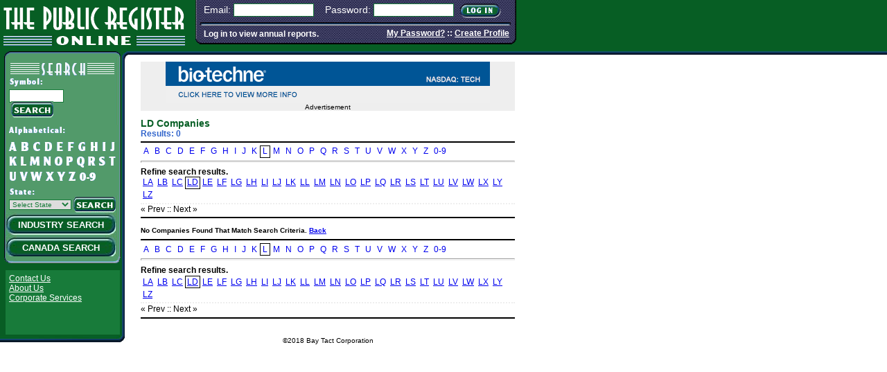

--- FILE ---
content_type: text/html
request_url: http://annualreportservice.com/search.php?type=alpha&q=LD
body_size: 3871
content:
<?xml version="1.0" encoding="iso-8859-1"?><!DOCTYPE html PUBLIC "-//W3C//DTD XHTML 1.0 Transitional//EN" "http://www.w3.org/TR/xhtml1/DTD/xhtml1-transitional.dtd">
<html xmlns="http://www.w3.org/1999/xhtml">
<head>
		<title>View Free Online Annual Reports - PublicRegisterOnline.com</title>
	<meta http-equiv="Content-Type" content="text/html; charset=iso-8859-1" />
	<meta name="keywords" content="free online annual reports download 10-k prospectus" />
	<meta name="description" content="Free Online Annual Reports for thousands of companies available to download." />
	<script type="text/javascript" src="http://ajax.googleapis.com/ajax/libs/jquery/1.4.2/jquery.min.js"></script>
	<script src="/js/js.js?v=1" type="text/javascript"></script>
	<link rel="stylesheet" href="/css/css.css?v=1.1" type="text/css" />
	<link rel="stylesheet" href="/css/form.css" type="text/css" />
	<!--[if IE]> <link rel="stylesheet" href="/css/ie.css" type="text/css" /> <![endif]-->
</head>	

	<!--[if lt IE 7 ]> <body class="ie6"> <![endif]-->
	<!--[if IE 7 ]>    <body class="ie7"> <![endif]-->
	<!--[if IE 8 ]>    <body class="ie8"> <![endif]-->
	<!--[if IE 9 ]>    <body class="ie9"> <![endif]-->
	<!--[if (gt IE 9)|!(IE)]><!--> <body> <!--<![endif]-->

	<div id="header">
		<div id="logo"><a href="/index.php">The Public Register Online</a></div>
		<div id="loginPanel">
			<div id="loginPanelLeft"></div>
			<div id="loginPanelContent">
				<div id="loginPanelContentTop">
										<form action="/login.php" method="post">
						<label for="loginEmail">Email:</label> 
						<input type="text" name="loginEmail" id="loginEmail" />
						<label for="loginPassword">Password:</label> 
						<input type="password" name="loginPass" id="loginPassword" />
						<input type="submit" id="loginSubmit" class="hoverButton" />
					</form>
									</div>
				<div id="loginPanelContentDivider"></div>
				<div id="loginPanelContentBottom">
											Log in to view annual reports. 
						<div class="rightLinks">
							<a href="/forget.php">My Password?</a> :: 
							<a href="/signup.php">Create Profile</a>
						</div>	
									</div> <!-- end div#loginPanelContentBottom -->
			</div> <!-- end div#loginPanelContent -->
			<div id="loginPanelRight"></div>
		</div> <!-- end div#loginPanel -->
		<div id="loginPanelBottomBorder"></div>
	</div> <!-- end div#header -->
		<div id="sideBar">
		<div id="sidebarSearchContainer">
			<div id="sidebarSearchContent">
				<div id="sidebarSearchContainerTopSearch"></div>
				<form action="/search.php" method="get">
					<input type="hidden" name="type" value="symbol" />
					<input type="text" size="8" name="q" id="searchSymbol" value="" />
	                <input type="submit" class="searchSubmit hoverButton" />
				</form>
				<form action="/search.php" method="get" id="searchAlpha">
					<img src="/images/alpha2.gif" alt="Alpha Map" usemap="#alpha_Map" />
					<map name="alpha_Map" id="alpha_Map"> 
						<area shape="rect" alt="A Companies" coords="0,23,15,40" href="/search.php?type=alpha&q=a" />
						<area shape="rect" alt="B Companies" coords="17,23,32,40" href="/search.php?type=alpha&q=b" />
						<area shape="rect" alt="C Companies" coords="35,23,49,40" href="/search.php?type=alpha&q=c" />
						<area shape="rect" alt="D Companies" coords="52,23,65,40" href="/search.php?type=alpha&q=d" />
						<area shape="rect" alt="E Companies" coords="68,23,81,41" href="/search.php?type=alpha&q=e" />
						<area shape="rect" alt="F Companies" coords="86,23,97,40" href="/search.php?type=alpha&q=f" />
						<area shape="rect" alt="G Companies" coords="100,23,114,40" href="/search.php?type=alpha&q=g" />
						<area shape="rect" alt="H Companies" coords="118,23,131,40" href="/search.php?type=alpha&q=h" />
						<area shape="rect" alt="I Companies" coords="134,23,144,40" href="/search.php?type=alpha&q=i" />
						<area shape="rect" alt="J Companies" coords="146,23,157,40" href="/search.php?type=alpha&q=j" />
						<area shape="rect" alt="K Companies" coords="0,44,15,62" href="/search.php?type=alpha&q=k" />
						<area shape="rect" alt="L Companies" coords="17,44,29,61" href="/search.php?type=alpha&q=l" />
						<area shape="rect" alt="M Companies" coords="31,45,48,62" href="/search.php?type=alpha&q=m" />
						<area shape="rect" alt="N Companies" coords="50,45,64,62" href="/search.php?type=alpha&q=n" />
						<area shape="rect" alt="O Companies" coords="67,45,80,63" href="/search.php?type=alpha&q=o" />
						<area shape="rect" alt="P Companies" coords="83,45,95,62" href="/search.php?type=alpha&q=p" />
						<area shape="rect" alt="Q Companies" coords="99,45,112,63" href="/search.php?type=alpha&q=q" />
						<area shape="rect" alt="R Companies" coords="114,45,127,62" href="/search.php?type=alpha&q=r" />
						<area shape="rect" alt="S Companies" coords="130,44,142,61" href="/search.php?type=alpha&q=s" />
						<area shape="rect" alt="T Companies" coords="145,44,157,60" href="/search.php?type=alpha&q=t" />
						<area shape="rect" alt="U Companies" coords="0,66,14,83" href="/search.php?type=alpha&q=u" />
						<area shape="rect" alt="V Companies" coords="16,66,30,82" href="/search.php?type=alpha&q=v" />
						<area shape="rect" alt="W Companies" coords="32,66,51,83" href="/search.php?type=alpha&q=w" />
						<area shape="rect" alt="X Companies" coords="53,65,67,83" href="/search.php?type=alpha&q=x" />
						<area shape="rect" alt="Y Companies" coords="69,66,84,83" href="/search.php?type=alpha&q=y" />
						<area shape="rect" alt="Z Companies" coords="86,66,100,83" href="/search.php?type=alpha&q=z" />
						<area shape="rect" alt="Number Companies" coords="102,67,128,83" href="/search.php?type=alpha&q=num" />
	                </map>
				</form>
				<form action="/search.php" method="get" id="searchState">
					<input type="hidden" name="type" value="state" />
					<select name="q">
						<option value="not">Select State</option>
						<option value="al">Alabama</option>
						<option value="ak">Alaska</option>
						<option value="az">Arizona</option>
						<option value="ar">Arkansas</option>
						<option value="ca">California</option>
						<option value="co">Colorado</option>
						<option value="ct">Connecticut</option>
						<option value="de">Delaware</option>
						<option value="fl">Florida</option>
						<option value="ga">Georgia</option>
						<option value="hi">Hawaii</option>
						<option value="id">Idaho</option>
						<option value="il">Illinois</option>
						<option value="in">Indiana</option>
						<option value="ia">Iowa</option>
						<option value="ks">Kansas</option>
						<option value="ky">Kentucky</option>
						<option value="la">Louisiana</option>
						<option value="me">Maine</option>
						<option value="md">Maryland</option>
						<option value="ma">Massachusetts</option>
						<option value="mi">Michigan</option>
						<option value="mn">Minnesota</option>
						<option value="ms">Mississippi</option>
						<option value="mo">Missouri</option>
						<option value="mt">Montana</option>
						<option value="ne">Nebraska</option>
						<option value="nv">Nevada</option>
						<option value="nh">New Hampshire</option>
						<option value="nj">New Jersey</option>
						<option value="nm">New Mexico</option>
						<option value="ny">New York</option>
						<option value="nc">North Carolina</option>
						<option value="nd">North Dakota</option>
						<option value="oh">Ohio</option>
						<option value="ok">Oklahoma</option>
						<option value="or">Oregon</option>
						<option value="pa">Pennsylvania</option>
						<option value="ri">Rhode Island</option>
						<option value="sc">South Carolina</option>
						<option value="sd">South Dakota</option>
						<option value="tn">Tennessee</option>
						<option value="tx">Texas</option>
						<option value="ut">Utah</option>
						<option value="vt">Vermont</option>
						<option value="va">Virginia</option>
						<option value="wa">Washington</option>
						<option value="wv">West Virginia</option>
						<option value="wi">Wisconsin</option>
						<option value="wy">Wyoming</option>
					</select>
	                <input type="submit" class="searchSubmit hoverButton" />
				</form>
				<a href="/industry.php" id="industrySearch" class="sideBarButton">
					Industry Search
				</a>
				<a href="/search.php?type=canada" id="canadaSearch" class="sideBarButton">
					Canada Search
				</a>		
			</div> <!-- end div#sidebarSearchContent -->
			<div id="sidebarSearchBottom"></div>
		</div> <!-- end div#sidebarSearchContainer -->
		<div id="sidebarBottomContent">
					<a href="mailto: info@prars.com">
						Contact Us
					</a>
              		<a href="/about.php">
						About Us
					</a>
              		<a href="http://publicregister.com/productsservices.php" target="_blank">
						Corporate Services
					</a>
					<br />
			
		</div> <!-- end div#sidebarBottomContent -->
		<div id="sidebarBottomImage"></div>
	</div> <!-- end div#sidebar -->	
	<div id="contentContainer">
				<div style="background-color: #EEEEEE;" align="center"> 
			<script language='JavaScript' type='text/javascript'>
				<!--
				if (!document.phpAds_used) document.phpAds_used = ',';
				phpAds_random = new String (Math.random()); phpAds_random = phpAds_random.substring(2,11);
				document.write ("<" + "script language='JavaScript' type='text/javascript' src='");
				document.write ("http://www.onlineir.com/banner/adjs.php?n=" + phpAds_random);
				document.write ("&amp;clientid=4");
				document.write ("&amp;exclude=" + document.phpAds_used);
				if (document.referer)
				document.write ("&amp;referer=" + escape(document.referer));
				document.write ("'><" + "/script>");
				//-->
			</script>
			<noscript>
				<a href='http://www.onlineir.com/banner/adclick.php?n=a482b503' target='_blank'>
					<img src='http://www.onlineir.com/banner/adview.php?clientid=4&amp;n=a482b503' border='0' alt='' />
				</a>
			</noscript>
			<br />
			<center>
				<span style="text-size: 10px;">Advertisement</span>
			</center>
		</div>
		<div class="searchHeaderText">LD Companies</div><span style="font-family: Verdana,Arial,Helvetica,sans-serif; font-size: 12px; font-weight: bold; color: rgb(51, 102, 204);">Results: 0</span>		<div class="coresults" style="padding: 4px 0 4px 0; margin: 4px 0 4px 0; border-top: 2px solid #000; border-bottom: 2px solid #000;"> 
			<ul id='alphaPaginate'><li><a href="/search.php?type=alpha&amp;q=A" class="coresults">A</a></li><li><a href="/search.php?type=alpha&amp;q=B" class="coresults">B</a></li><li><a href="/search.php?type=alpha&amp;q=C" class="coresults">C</a></li><li><a href="/search.php?type=alpha&amp;q=D" class="coresults">D</a></li><li><a href="/search.php?type=alpha&amp;q=E" class="coresults">E</a></li><li><a href="/search.php?type=alpha&amp;q=F" class="coresults">F</a></li><li><a href="/search.php?type=alpha&amp;q=G" class="coresults">G</a></li><li><a href="/search.php?type=alpha&amp;q=H" class="coresults">H</a></li><li><a href="/search.php?type=alpha&amp;q=I" class="coresults">I</a></li><li><a href="/search.php?type=alpha&amp;q=J" class="coresults">J</a></li><li><a href="/search.php?type=alpha&amp;q=K" class="coresults">K</a></li><li><a href="/search.php?type=alpha&amp;q=L" class="coresults selected">L</a></li><li><a href="/search.php?type=alpha&amp;q=M" class="coresults">M</a></li><li><a href="/search.php?type=alpha&amp;q=N" class="coresults">N</a></li><li><a href="/search.php?type=alpha&amp;q=O" class="coresults">O</a></li><li><a href="/search.php?type=alpha&amp;q=P" class="coresults">P</a></li><li><a href="/search.php?type=alpha&amp;q=Q" class="coresults">Q</a></li><li><a href="/search.php?type=alpha&amp;q=R" class="coresults">R</a></li><li><a href="/search.php?type=alpha&amp;q=S" class="coresults">S</a></li><li><a href="/search.php?type=alpha&amp;q=T" class="coresults">T</a></li><li><a href="/search.php?type=alpha&amp;q=U" class="coresults">U</a></li><li><a href="/search.php?type=alpha&amp;q=V" class="coresults">V</a></li><li><a href="/search.php?type=alpha&amp;q=W" class="coresults">W</a></li><li><a href="/search.php?type=alpha&amp;q=X" class="coresults">X</a></li><li><a href="/search.php?type=alpha&amp;q=Y" class="coresults">Y</a></li><li><a href="/search.php?type=alpha&amp;q=Z" class="coresults">Z</a></li><li><a href="/search.php?type=alpha&amp;q=NUM" class="coresults">0-9</a></li></ul><hr style='clear: both; margin-top: 22px;'>					<div id="refineAlphaSearch">
						<span style="color: #000; font-weight: bold;">Refine search results.</span> <br />
						<ul id="refinedSearchAlpha">
						<li class='coresults'><a href='/search.php?type=alpha&amp;q=LA' >LA</a></li> <li class='coresults'><a href='/search.php?type=alpha&amp;q=LB' >LB</a></li> <li class='coresults'><a href='/search.php?type=alpha&amp;q=LC' >LC</a></li> <li class='coresults selected'><a href='/search.php?type=alpha&amp;q=LD' >LD</a></li> <li class='coresults'><a href='/search.php?type=alpha&amp;q=LE' >LE</a></li> <li class='coresults'><a href='/search.php?type=alpha&amp;q=LF' >LF</a></li> <li class='coresults'><a href='/search.php?type=alpha&amp;q=LG' >LG</a></li> <li class='coresults'><a href='/search.php?type=alpha&amp;q=LH' >LH</a></li> <li class='coresults'><a href='/search.php?type=alpha&amp;q=LI' >LI</a></li> <li class='coresults'><a href='/search.php?type=alpha&amp;q=LJ' >LJ</a></li> <li class='coresults'><a href='/search.php?type=alpha&amp;q=LK' >LK</a></li> <li class='coresults'><a href='/search.php?type=alpha&amp;q=LL' >LL</a></li> <li class='coresults'><a href='/search.php?type=alpha&amp;q=LM' >LM</a></li> <li class='coresults'><a href='/search.php?type=alpha&amp;q=LN' >LN</a></li> <li class='coresults'><a href='/search.php?type=alpha&amp;q=LO' >LO</a></li> <li class='coresults'><a href='/search.php?type=alpha&amp;q=LP' >LP</a></li> <li class='coresults'><a href='/search.php?type=alpha&amp;q=LQ' >LQ</a></li> <li class='coresults'><a href='/search.php?type=alpha&amp;q=LR' >LR</a></li> <li class='coresults'><a href='/search.php?type=alpha&amp;q=LS' >LS</a></li> <li class='coresults'><a href='/search.php?type=alpha&amp;q=LT' >LT</a></li> <li class='coresults'><a href='/search.php?type=alpha&amp;q=LU' >LU</a></li> <li class='coresults'><a href='/search.php?type=alpha&amp;q=LV' >LV</a></li> <li class='coresults'><a href='/search.php?type=alpha&amp;q=LW' >LW</a></li> <li class='coresults'><a href='/search.php?type=alpha&amp;q=LX' >LX</a></li> <li class='coresults'><a href='/search.php?type=alpha&amp;q=LY' >LY</a></li> <li class='coresults'><a href='/search.php?type=alpha&amp;q=LZ' >LZ</a></li> 						</ul>
						<br />
					</div>
					<div id='paginateAlphaPages'><span class='prevArrow paginateArrow'>&laquo; Prev : </span><ul id='extraPages'></ul><span class='nextArrow paginateArrow'>: Next &raquo;</span></div></div>	<div id="searchResultsContainer">
					<span style="font-weight: bold;">No Companies Found That Match Search Criteria. 
				<a href="javascript: history.back();">Back</a>
			</span>
					<div class="coresults" style="padding: 4px 0 4px 0; margin: 4px 0 4px 0; border-top: 2px solid #000; border-bottom: 2px solid #000;"> 
			<ul id='alphaPaginate'><li><a href="/search.php?type=alpha&amp;q=A" class="coresults">A</a></li><li><a href="/search.php?type=alpha&amp;q=B" class="coresults">B</a></li><li><a href="/search.php?type=alpha&amp;q=C" class="coresults">C</a></li><li><a href="/search.php?type=alpha&amp;q=D" class="coresults">D</a></li><li><a href="/search.php?type=alpha&amp;q=E" class="coresults">E</a></li><li><a href="/search.php?type=alpha&amp;q=F" class="coresults">F</a></li><li><a href="/search.php?type=alpha&amp;q=G" class="coresults">G</a></li><li><a href="/search.php?type=alpha&amp;q=H" class="coresults">H</a></li><li><a href="/search.php?type=alpha&amp;q=I" class="coresults">I</a></li><li><a href="/search.php?type=alpha&amp;q=J" class="coresults">J</a></li><li><a href="/search.php?type=alpha&amp;q=K" class="coresults">K</a></li><li><a href="/search.php?type=alpha&amp;q=L" class="coresults selected">L</a></li><li><a href="/search.php?type=alpha&amp;q=M" class="coresults">M</a></li><li><a href="/search.php?type=alpha&amp;q=N" class="coresults">N</a></li><li><a href="/search.php?type=alpha&amp;q=O" class="coresults">O</a></li><li><a href="/search.php?type=alpha&amp;q=P" class="coresults">P</a></li><li><a href="/search.php?type=alpha&amp;q=Q" class="coresults">Q</a></li><li><a href="/search.php?type=alpha&amp;q=R" class="coresults">R</a></li><li><a href="/search.php?type=alpha&amp;q=S" class="coresults">S</a></li><li><a href="/search.php?type=alpha&amp;q=T" class="coresults">T</a></li><li><a href="/search.php?type=alpha&amp;q=U" class="coresults">U</a></li><li><a href="/search.php?type=alpha&amp;q=V" class="coresults">V</a></li><li><a href="/search.php?type=alpha&amp;q=W" class="coresults">W</a></li><li><a href="/search.php?type=alpha&amp;q=X" class="coresults">X</a></li><li><a href="/search.php?type=alpha&amp;q=Y" class="coresults">Y</a></li><li><a href="/search.php?type=alpha&amp;q=Z" class="coresults">Z</a></li><li><a href="/search.php?type=alpha&amp;q=NUM" class="coresults">0-9</a></li></ul><hr style='clear: both; margin-top: 22px;'>					<div id="refineAlphaSearch">
						<span style="color: #000; font-weight: bold;">Refine search results.</span> <br />
						<ul id="refinedSearchAlpha">
						<li class='coresults'><a href='/search.php?type=alpha&amp;q=LA' >LA</a></li> <li class='coresults'><a href='/search.php?type=alpha&amp;q=LB' >LB</a></li> <li class='coresults'><a href='/search.php?type=alpha&amp;q=LC' >LC</a></li> <li class='coresults selected'><a href='/search.php?type=alpha&amp;q=LD' >LD</a></li> <li class='coresults'><a href='/search.php?type=alpha&amp;q=LE' >LE</a></li> <li class='coresults'><a href='/search.php?type=alpha&amp;q=LF' >LF</a></li> <li class='coresults'><a href='/search.php?type=alpha&amp;q=LG' >LG</a></li> <li class='coresults'><a href='/search.php?type=alpha&amp;q=LH' >LH</a></li> <li class='coresults'><a href='/search.php?type=alpha&amp;q=LI' >LI</a></li> <li class='coresults'><a href='/search.php?type=alpha&amp;q=LJ' >LJ</a></li> <li class='coresults'><a href='/search.php?type=alpha&amp;q=LK' >LK</a></li> <li class='coresults'><a href='/search.php?type=alpha&amp;q=LL' >LL</a></li> <li class='coresults'><a href='/search.php?type=alpha&amp;q=LM' >LM</a></li> <li class='coresults'><a href='/search.php?type=alpha&amp;q=LN' >LN</a></li> <li class='coresults'><a href='/search.php?type=alpha&amp;q=LO' >LO</a></li> <li class='coresults'><a href='/search.php?type=alpha&amp;q=LP' >LP</a></li> <li class='coresults'><a href='/search.php?type=alpha&amp;q=LQ' >LQ</a></li> <li class='coresults'><a href='/search.php?type=alpha&amp;q=LR' >LR</a></li> <li class='coresults'><a href='/search.php?type=alpha&amp;q=LS' >LS</a></li> <li class='coresults'><a href='/search.php?type=alpha&amp;q=LT' >LT</a></li> <li class='coresults'><a href='/search.php?type=alpha&amp;q=LU' >LU</a></li> <li class='coresults'><a href='/search.php?type=alpha&amp;q=LV' >LV</a></li> <li class='coresults'><a href='/search.php?type=alpha&amp;q=LW' >LW</a></li> <li class='coresults'><a href='/search.php?type=alpha&amp;q=LX' >LX</a></li> <li class='coresults'><a href='/search.php?type=alpha&amp;q=LY' >LY</a></li> <li class='coresults'><a href='/search.php?type=alpha&amp;q=LZ' >LZ</a></li> 						</ul>
						<br />
					</div>
					<div id='paginateAlphaPages'><span class='prevArrow paginateArrow'>&laquo; Prev : </span><ul id='extraPages'></ul><span class='nextArrow paginateArrow'>: Next &raquo;</span></div></div>		
			<div id="footer">
			<p>&copy;2018 Bay Tact Corporation</p>
			<!--
				todo: Figure out why this is here
				<br />
				<div style="font-family: arial; font-size: 10px; text-align: center;">
					<a href="sitemap.php" style="color: white; cursor: default;">
						Site Map
					</a>
				</div>
			-->
		</div>
	</div> <!-- end div#contentContainer -->
	<script type="text/javascript">
var gaJsHost = (("https:" == document.location.protocol) ? "https://ssl." : "http://www.");
document.write(unescape("%3Cscript src='" + gaJsHost + "google-analytics.com/ga.js' type='text/javascript'%3E%3C/script%3E"));
</script>
<script type="text/javascript">
try {
var pageTracker = _gat._getTracker("UA-6635445-3");
pageTracker._trackPageview();
} catch(err) {}</script>
</body>
</html>	

--- FILE ---
content_type: text/css
request_url: http://annualreportservice.com/css/form.css
body_size: 2769
content:
input#lname {width: 241px;}

#form_container {
	margin:0 auto;
	text-align:left;

}

#top {
	display:block;
	height:10px;
	margin:10px auto 0;
	width:650px;
}

#bottom
{
	display:block;
	height:10px;
	margin:0 auto;
	width:650px;
}

form.appnitro
{
	margin:20px 20px 0;
	padding:0 0 20px;
}

/**** Logo Section  *****/
h1
{
	background-color:#6699CC;
	margin:0;
	min-height:0;
	padding:0;
	text-decoration:none;
	text-indent:-8000px;
	
}

h1 a
{
	
	display:block;
	height:100%;
	min-height:40px;
	overflow:hidden;
}


img {
	border:none;
}


/**** Form Section ****/
.appnitro
{
	font-family:Lucida Grande, Tahoma, Arial, Verdana, sans-serif;
	font-size:small;
}

.appnitro li
{
	width:410px;
}

form ul
{
	font-size:100%;
	list-style-type:none;
	margin:0;
	padding:0;
	width:100%;
}

form li
{
	display:block;
	margin:0;
	padding:4px 5px 2px 9px;
	position:relative;
}

form li:after
{
	clear:both;
	content:".";
	display:block;
	height:0;
	visibility:hidden;
}

.buttons:after
{
	clear:both;
	content:".";
	display:block;
	height:0;
	visibility:hidden;
}

.buttons
{
	clear:both;
	display:block;
	margin-top:10px;
}

* html form li
{
	height:1%;
}

* html .buttons
{
	height:1%;
}

* html form li div
{
	display:inline-block;
}

form li div
{
	color:#444;
	margin:0 4px 0 0;
	padding:0 0 8px;
}

form li span
{
	color:#444;
	float:left;
	margin:0 4px 0 0;
	padding:0 0 8px;
}

form li div.left
{
	clear: both;
	display:inline;
	float:left;
	width:197px;
}

form li div.right
{
	display:inline;
	float:left;
	width:197px;
	padding-left: 7px;
}

#howHearOther {
	margin-top: 5px;
}

#onlySendNew, #additionalOffers { width: 435px;}

form li div.left .medium
{
	width:196px;
}

form li div.right .medium
{
	width:196px;
}

.clear
{
	clear:both;
}

form li div label
{
	clear:both;
	color:#444;
	display:block;
	font-size:9px;
	line-height:9px;
	margin:0;
	padding-top:3px;
}

form li span label
{
	clear:both;
	color:#444;
	display:block;
	font-size:9px;
	line-height:9px;
	margin:0;
	padding-top:3px;
}

form li .datepicker
{
	cursor:pointer !important;
	float:left;
	height:16px;
	margin:.1em 5px 0 0;
	padding:0;
	width:16px;
}

.form_description
{
	border-bottom:1px dotted #ccc;
	clear:both;
	display:inline-block;
	margin:0 0 1em;
}

.form_description[class]
{
	display:block;
}

.form_description h2
{
	clear:left;
	font-size:160%;
	font-weight:400;
	margin:0 0 3px;
}

.form_description p
{
	font-size:95%;
	line-height:130%;
	margin:0 0 12px;
}

/*
form hr
{
	display:none;
}
*/

form li.section_break
{
	border-top:1px dotted #ccc;
	margin-top:9px;
	padding-bottom:0;
	padding-left:9px;
	padding-top:13px;
	width:97% !important;
}

form ul li.first
{
	border-top:none !important;
	margin-top:0 !important;
	padding-top:0 !important;
}

form .section_break h3
{
	font-size:110%;
	font-weight:400;
	line-height:130%;
	margin:0 0 2px;
}

form .section_break p
{
	font-size:85%;

	margin:0 0 10px;
}

/**** Buttons ****/
input.button_text
{
	overflow:visible;
	padding:0 7px;
	width:auto;
}

.buttons input
{
	font-size:120%;
	margin-right:5px;
}

/**** Inputs and Labels ****/
label.description
{
	border:none;
	color:#222;
	display:block;
	font-size:95%;
	font-weight:700;
	line-height:150%;
	padding:0 0 1px;
}

span.symbol
{
	font-size:115%;
	line-height:130%;
}

input.text
{
/* 	background:#fff url(../../../images/shadow.gif) repeat-x top; */
	border-bottom:1px solid #ddd;
	border-left:1px solid #c3c3c3;
	border-right:1px solid #c3c3c3;
	border-top:1px solid #7c7c7c;
	color:#333;
	font-size:100%;
	margin:0;
	padding:2px 0 2px 5px;
}

input.file
{
	color:#333;
	font-size:100%;
	margin:0;
	padding:2px 0;
}

textarea.textarea
{
/* 	background:#fff url(../../../images/shadow.gif) repeat-x top; */
	border-bottom:1px solid #ddd;
	border-left:1px solid #c3c3c3;
	border-right:1px solid #c3c3c3;
	border-top:1px solid #7c7c7c;
	color:#333;
	font-family:"Lucida Grande", Tahoma, Arial, Verdana, sans-serif;
	font-size:100%;
	margin:0;
	width:402px;
}

select.select
{
	color:#333;
	font-size:100%;
	margin:1px 0;
	padding:1px 0 0;
/* 	background:#fff url(../../../images/shadow.gif) repeat-x top; */
	border-bottom:1px solid #ddd;
	border-left:1px solid #c3c3c3;
	border-right:1px solid #c3c3c3;
	border-top:1px solid #7c7c7c;
}


input.currency
{
	text-align:right;
}

input.checkbox
{
	display:block;
	height:13px;
	line-height:1.4em;
	margin:6px 0 0 3px;
	width:13px;
}

input.radio
{
	display:block;
	height:13px;
	line-height:1.4em;
	margin:6px 0 0 3px;
	width:13px;
}

label.choice
{
	color:#444;
	display:block;
	font-size:100%;
	line-height:1.4em;
	margin:-1.55em 0 0 25px;
	padding:4px 0 5px;
	width:90%;
}

select.select[class]
{
	margin:0;
	padding:1px 0;
}

*:first-child+html select.select[class]
{
	margin:1px 0;
}

.safari select.select
{
	font-size:120% !important;
	margin-bottom:1px;
}

input.small
{
	width:25%;
}

select.small
{
	width:25%;
}

input.medium
{
	width:196px;
}

select.medium
{
	width:196px;
}

input.large
{
	width:402px;
}

select.large
{
	width:100%;
}

textarea.small
{
	height:5.5em;
}

textarea.medium
{
	height:196px;
}

textarea.large
{
	height:20em;
}

/**** Errors ****/
#error_message
{
	background:#fff;
	border:1px dotted red;
	margin-bottom:1em;
	padding-left:0;
	padding-right:0;
	padding-top:4px;
	text-align:center;
	width:402px;
}

#error_message_title
{
	color:#DF0000;
	font-size:125%;
	margin:7px 0 5px;
	padding:0;
}

#error_message_desc
{
	color:#000;
	font-size:100%;
	margin:0 0 .8em;
}

#error_message_desc strong
{
	background-color:#FFDFDF;
	color:red;
	padding:2px 3px;
}

form li.error
{
	background-color:#FFDFDF !important;
	border-bottom:1px solid #EACBCC;
	border-right:1px solid #EACBCC;
	margin:3px 0;
}

form li.error label
{
	color:#DF0000 !important;
}

form p.error
{
	clear:both;
	color:red;
	font-size:10px;
	font-weight:700;
	margin:0 0 5px;
}

form .required
{
	color:red;
	float:none;
	font-weight:700;
}

/**** Guidelines and Error Highlight ****/
form li.highlighted
{
	background-color: #529a6a;
	//background-color: #F6EAD5;
}

form .guidelines
{
	background:#f5f5f5;
	border:1px solid #e6e6e6;
	color:#444;
	font-size:80%;
	left:100%;
	line-height:130%;
	margin:0 0 0 8px;
	padding:8px 10px 9px;
	position:absolute;
	top:0;
	visibility:hidden;
	width:42%;
	z-index:1000;
}

form .guidelines small
{
	font-size:105%;
}

form li.highlighted .guidelines
{
	visibility:visible;
}

form li:hover .guidelines
{
	visibility:visible;
}

.no_guidelines .guidelines
{
	display:none !important;
}

.no_guidelines form li
{
	width:97%;
}

.no_guidelines li.section
{
	padding-left:9px;
}

/*** Success Message ****/
.form_success 
{
	clear: both;
	margin: 0;
	padding: 90px 0pt 100px;
	text-align: center
}

.form_success h2 {
    clear:left;
    font-size:160%;
    font-weight:normal;
    margin:0pt 0pt 3px;
}

/*** Password ****/
ul.password{
    margin-top:60px;
    margin-bottom: 60px;
    text-align: center;
}
.password h2{
    color:#DF0000;
    font-weight:bold;
    margin:0pt auto 10px;
}

.password input.text {
   font-size:170% !important;
   width:380px;
   text-align: center;
}
.password label{
   display:block;
   font-size:120% !important;
   padding-top:10px;
   font-weight:bold;
}

#li_captcha{
   padding-left: 5px;
}


#li_captcha span{
	float:none;
}

/** Embedded Form **/

.embed #form_container{
	border: none;
}

.embed #top, .embed #bottom, .embed h1{
	display: none;
}

.embed #form_container{
	width: 100%;
}

.embed #footer{
	text-align: left;
	padding-left: 10px;
	width: 402px;
}

.embed #footer.success{
	text-align: center;
}

.embed form.appnitro
{
	margin:0px 0px 0;
	
}



/*** Calendar **********************/
div.calendar { position: relative; }

.calendar table {
cursor:pointer;
border:1px solid #ccc;
font-size: 11px;
color: #000;
background: #fff;
font-family:"Lucida Grande", Tahoma, Arial, Verdana, sans-serif;
}

.calendar .button { 
text-align: center;    
padding: 2px;          
}

.calendar .nav {
background:#f5f5f5;
}

.calendar thead .title { 
font-weight: bold;      
text-align: center;
background: #dedede;
color: #000;
padding: 2px 0 3px 0;
}

.calendar thead .headrow { 
background: #f5f5f5;
color: #444;
font-weight:bold;
}

.calendar thead .daynames { 
background: #fff;
color:#333;
font-weight:bold;
}

.calendar thead .name { 
border-bottom: 1px dotted #ccc;
padding: 2px;
text-align: center;
color: #000;
}

.calendar thead .weekend { 
color: #666;
}

.calendar thead .hilite { 
background-color: #444;
color: #fff;
padding: 1px;
}

.calendar thead .active { 
background-color: #d12f19;
color:#fff;
padding: 2px 0px 0px 2px;
}


.calendar tbody .day { 
width:1.8em;
color: #222;
text-align: right;
padding: 2px 2px 2px 2px;
}
.calendar tbody .day.othermonth {
font-size: 80%;
color: #bbb;
}
.calendar tbody .day.othermonth.oweekend {
color: #fbb;
}

.calendar table .wn {
padding: 2px 2px 2px 2px;
border-right: 1px solid #000;
background: #666;
}

.calendar tbody .rowhilite td {
background: #FFF1AF;
}

.calendar tbody .rowhilite td.wn {
background: #FFF1AF;
}

.calendar tbody td.hilite { 
padding: 1px 1px 1px 1px;
background:#444 !important;
color:#fff !important;
}

.calendar tbody td.active { 
color:#fff;
background: #529214 !important;
padding: 2px 2px 0px 2px;
}

.calendar tbody td.selected { 
font-weight: bold;
border: 1px solid #888;
padding: 1px 1px 1px 1px;
background: #f5f5f5 !important;
color: #222 !important;
}

.calendar tbody td.weekend { 
color: #666;
}

.calendar tbody td.today { 
font-weight: bold;
color: #529214;
background:#D9EFC2;
}

.calendar tbody .disabled { color: #999; }

.calendar tbody .emptycell { 
visibility: hidden;
}

.calendar tbody .emptyrow { 
display: none;
}

.calendar tfoot .footrow { 
text-align: center;
background: #556;
color: #fff;
}

.calendar tfoot .ttip { 
background: #222;
color: #fff;
font-size:10px;
border-top: 1px solid #dedede;
padding: 3px;
}

.calendar tfoot .hilite { 
background: #aaf;
border: 1px solid #04f;
color: #000;
padding: 1px;
}

.calendar tfoot .active { 
background: #77c;
padding: 2px 0px 0px 2px;
}

.calendar .combo {
position: absolute;
display: none;
top: 0px;
left: 0px;
width: 4em;
border: 1px solid #ccc;
background: #f5f5f5;
color: #222;
font-size: 90%;
z-index: 100;
}

.calendar .combo .label,
.calendar .combo .label-IEfix {
text-align: center;
padding: 1px;
}

.calendar .combo .label-IEfix {
width: 4em;
}

.calendar .combo .hilite {
background: #444;
color:#fff;
}

.calendar .combo .active {
border-top: 1px solid #999;
border-bottom: 1px solid #999;
background: #dedede;
font-weight: bold;
}

.shipTo input.radio {
	display:inline;
}

.shipTo label.choice {
	display:inline;
	font-size:100%;
	line-height:1.4em;
	padding:4px 0 5px;
	width:90%;
	position:relative;
	margin-left: 0.2em;
}
#onlySendNew label.choice, #additionalOffers label.choice {
	width: auto;
}

--- FILE ---
content_type: application/x-javascript
request_url: http://www.onlineir.com/banner/adjs.php?n=325847667&clientid=4&exclude=,
body_size: 456
content:
var phpadsbanner = '';

phpadsbanner += '<'+'a href=\'http://www.onlineir.com/banner/adclick.php?bannerid=418&amp;zoneid=0&amp;source=&amp;dest=http%3A%2F%2Fwww.bio-techne.com%2Finvestor-relations%2F\' target=\'_blank\'><'+'img src=\'http://www.onlineir.com/banner/adimage.php?filename=tech_2.gif&amp;contenttype=gif\' width=\'468\' height=\'60\' alt=\'Bio-Techne Corp (NASDAQ: TECH)\' title=\'Bio-Techne Corp (NASDAQ: TECH)\' border=\'0\'><'+'/a><'+'div id="beacon_418" style="position: absolute; left: 0px; top: 0px; visibility: hidden;"><'+'img src=\'http://www.onlineir.com/banner/adlog.php?bannerid=418&amp;clientid=4&amp;zoneid=0&amp;source=&amp;block=0&amp;capping=0&amp;cb=efdb46a9c29d56a4082c6bbf4677c951\' width=\'0\' height=\'0\' alt=\'\' style=\'width: 0px; height: 0px;\'><'+'/div>';

document.write(phpadsbanner);


--- FILE ---
content_type: application/javascript
request_url: http://annualreportservice.com/js/js.js?v=1
body_size: 1149
content:
$(document).ready(function() {

	$('.industryItems').hide();
	$('#expandCollapseLinks').css("display", "block");
	$('.noJS').removeClass('noJS');
	$('.industryGroup').click(function() {
		$('.industryItems', this).slideToggle('fast');
		$('.arrows', this).toggleClass('openArrow');
	});
	
	$('#collapseAll').click(function() {
		$('.industryItems').slideUp('fast');
		$('.arrows').removeClass('openArrow');
		return false;
	});
	$('#expandAll').click(function() {
		$('.industryItems').slideDown('fast');
		$('.arrows').addClass('openArrow');

		return false;
	});


	$('.hoverButton').each( function() {
		$(this).hover(
			function(){ $(this).addClass('hovering') },  
			function(){ $(this).removeClass('hovering'); $(this).removeClass('clicked'); }  
		)
		$(this).mousedown(
			function() { $(this).addClass('clicked') }, 
			function() { $(this).removeClasS('clicked') }
		)
		
	});
	
	var featuredCoPage = 1;
	var featuredCoTotalPages = 6;
	var featuredCoSize = 472;
	var featuredCoItems = 24;
	var proFeaturedCompaniesWidth = featuredCoItems*150;
	$("#proFeaturedCompanies").css("width", proFeaturedCompaniesWidth);
	$('#nextArrow').click(function() {
		$slider = $('#proFeaturedCompaniesFrame');
		if(featuredCoPage < featuredCoTotalPages) {
			scrolldistance = featuredCoPage * featuredCoSize;
		} else {
			scrolldistance = 0;
		}

		$slider.filter(':not(:animated)').animate({
			scrollLeft : scrolldistance
		}, 500, function() {
			if(featuredCoPage >= featuredCoTotalPages) {
				featuredCoPage = 1;
			} else {
				featuredCoPage += 1;			
			}
		});
	});
	
	
	$('#prevArrow').click(function() {
		$slider = $('#proFeaturedCompaniesFrame');
		if(featuredCoPage > 1) {
			scrolldistance = (featuredCoPage - 2) * featuredCoSize;
		} else {
			scrolldistance = (featuredCoTotalPages - 1) * featuredCoSize;
		}
		$slider.filter(':not(:animated)').animate({
			scrollLeft : scrolldistance
		}, 500, function() {
			if(featuredCoPage ==1) {
				featuredCoPage = featuredCoTotalPages;
			} else {
				featuredCoPage -= 1;			
			}
		});
		
	});
});

userAgent = window.navigator.userAgent;
browserVers = parseInt(userAgent.charAt(userAgent.indexOf("/")+1),10);
function newImage(arg) {
	if (document.images) {
		rslt = new Image();
		rslt.src = arg;
		return rslt;
	}
}

function findElement(n,ly) {
	if (browserVers < 4)		return document[n];
	var curDoc = ly ? ly.document : document;
	var elem = curDoc[n];
	if (!elem) {
		for (var i=0;i<curDoc.layers.length;i++) {
			elem = findElement(n,curDoc.layers[i]);
			if (elem) return elem;
		}
	}
	return elem;
}

function changeimages() {
	if (document.images && (preloadFlag == true)) {
		var img;
		for (var i=0; i<changeimages.arguments.length; i+=2) {
			img = null;
			if (document.layers) {
				img = findElement(changeimages.arguments[i],0);
			}
			else {
				img = document.images[changeimages.arguments[i]];
			}
			if (img) {
				img.src = changeimages.arguments[i+1];
			}
		}
	}
}

var preloadFlag = false;
function preloadimages() {
	if (document.images) {
		login_over = newImage("images/login-over.gif");
		login_down = newImage("images/login-down.gif");
		search1_over = newImage("images/search1-over.gif");
		search1_down = newImage("images/search1-down.gif");
		search2_over = newImage("images/search2-over.gif");
		search3_over = newImage("images/search3-over.gif");
		search3_down = newImage("images/search3-down.gif");
		indysearch_over = newImage("images/indysearch-over.gif");
		indysearch_down = newImage("images/indysearch-down.gif");
		preloadFlag = true;
	}
}
function fhopen(fhurl){

	var chrome = "width=600,height=460,top=10,left=10,titlebar=yes";
	fhWindow = window.open(fhurl, null, chrome);

}